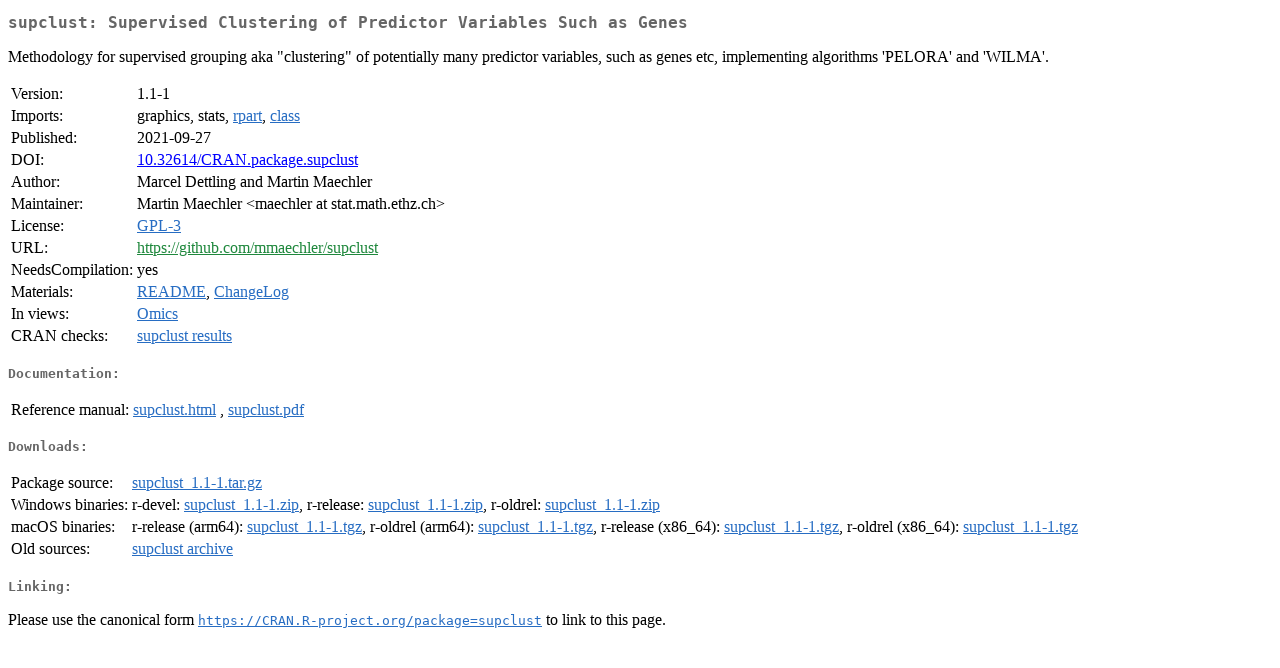

--- FILE ---
content_type: text/html
request_url: https://cran.r-project.org/web/packages/supclust/index.html
body_size: 1290
content:
<!DOCTYPE html>
<html>
<head>
<title>CRAN: Package supclust</title>
<link rel="canonical" href="https://CRAN.R-project.org/package=supclust"/>
<link rel="stylesheet" type="text/css" href="../../CRAN_web.css" />
<meta http-equiv="Content-Type" content="text/html; charset=utf-8" />
<meta name="viewport" content="width=device-width, initial-scale=1.0, user-scalable=yes"/>
<meta name="DC.identifier" content="https://CRAN.R-project.org/package=supclust" />
<meta name="DC.publisher" content="Comprehensive R Archive Network (CRAN)" />
<meta name="twitter:card" content="summary" />
<meta property="og:title" content="supclust: Supervised Clustering of Predictor Variables Such as Genes" />
<meta property="og:description" content="Methodology for supervised grouping aka &quot;clustering&quot; of potentially many predictor variables, such as genes etc, implementing algorithms 'PELORA' and 'WILMA'." />
<meta property="og:image" content="https://CRAN.R-project.org/CRANlogo.png" />
<meta property="og:type" content="website" />
<meta property="og:url" content="https://CRAN.R-project.org/package=supclust" />
<style type="text/css">
  table td { vertical-align: top; }
</style>
</head>
<body>
<div class="container">
<h2>supclust: Supervised Clustering of Predictor Variables Such as Genes</h2>
<p>Methodology for supervised grouping aka "clustering" of
   potentially many predictor variables, such as genes etc, implementing
   algorithms 'PELORA' and 'WILMA'.</p>
<table>
<tr>
<td>Version:</td>
<td>1.1-1</td>
</tr>
<tr>
<td>Imports:</td>
<td>graphics, stats, <a href="../rpart/index.html"><span class="CRAN">rpart</span></a>, <a href="../class/index.html"><span class="CRAN">class</span></a></td>
</tr>
<tr>
<td>Published:</td>
<td>2021-09-27</td>
</tr>
<tr>
<td>DOI:</td>
<td><a href="https://doi.org/10.32614/CRAN.package.supclust">10.32614/CRAN.package.supclust</a></td>
</tr>
<tr>
<td>Author:</td>
<td>Marcel Dettling and Martin Maechler</td>
</tr>
<tr>
<td>Maintainer:</td>
<td>Martin Maechler  &#x3c;&#x6d;&#x61;&#x65;&#x63;&#x68;&#x6c;&#x65;&#x72;&#x20;&#x61;&#x74;&#x20;&#x73;&#x74;&#x61;&#x74;&#x2e;&#x6d;&#x61;&#x74;&#x68;&#x2e;&#x65;&#x74;&#x68;&#x7a;&#x2e;&#x63;&#x68;&#x3e;</td>
</tr>
<tr>
<td>License:</td>
<td><a href="../../licenses/GPL-3"><span class="CRAN">GPL-3</span></a></td>
</tr>
<tr>
<td>URL:</td>
<td><a href="https://github.com/mmaechler/supclust" target="_top"><span class="GitHub">https://github.com/mmaechler/supclust</span></a></td>
</tr>
<tr>
<td>NeedsCompilation:</td>
<td>yes</td>
</tr>
<tr>
<td>Materials:</td>
<td><a href="readme/README.html"><span class="CRAN">README</span></a>, <a href="ChangeLog"><span class="CRAN">ChangeLog</span></a> </td>
</tr>
<tr>
<td>In&nbsp;views:</td>
<td><a href="../../views/Omics.html"><span class="CRAN">Omics</span></a></td>
</tr>
<tr>
<td>CRAN&nbsp;checks:</td>
<td><a href="../../checks/check_results_supclust.html"><span class="CRAN">supclust results</span></a></td>
</tr>
</table>
<h4>Documentation:</h4>
<table>
<tr>
<td>Reference&nbsp;manual:</td>
<td>
 <a href="refman/supclust.html"><span class="CRAN">supclust.html</span></a> ,  <a href="supclust.pdf"><span class="CRAN">supclust.pdf</span></a> 
</td>
</tr>
</table>
<h4>Downloads:</h4>
<table>
<tr>
<td> Package&nbsp;source: </td>
<td> <a href="../../../src/contrib/supclust_1.1-1.tar.gz"> <span class="CRAN"> supclust_1.1-1.tar.gz </span> </a> </td>
</tr>
<tr>
<td> Windows&nbsp;binaries: </td>
<td> r-devel: <a href="../../../bin/windows/contrib/4.6/supclust_1.1-1.zip"><span class="CRAN">supclust_1.1-1.zip</span></a>, r-release: <a href="../../../bin/windows/contrib/4.5/supclust_1.1-1.zip"><span class="CRAN">supclust_1.1-1.zip</span></a>, r-oldrel: <a href="../../../bin/windows/contrib/4.4/supclust_1.1-1.zip"><span class="CRAN">supclust_1.1-1.zip</span></a> </td>
</tr>
<tr>
<td> macOS&nbsp;binaries: </td>
<td> r-release (arm64): <a href="../../../bin/macosx/big-sur-arm64/contrib/4.5/supclust_1.1-1.tgz"><span class="CRAN">supclust_1.1-1.tgz</span></a>, r-oldrel (arm64): <a href="../../../bin/macosx/big-sur-arm64/contrib/4.4/supclust_1.1-1.tgz"><span class="CRAN">supclust_1.1-1.tgz</span></a>, r-release (x86_64): <a href="../../../bin/macosx/big-sur-x86_64/contrib/4.5/supclust_1.1-1.tgz"><span class="CRAN">supclust_1.1-1.tgz</span></a>, r-oldrel (x86_64): <a href="../../../bin/macosx/big-sur-x86_64/contrib/4.4/supclust_1.1-1.tgz"><span class="CRAN">supclust_1.1-1.tgz</span></a> </td>
</tr>
<tr>
<td> Old&nbsp;sources: </td>
<td> <a href="https://CRAN.R-project.org/src/contrib/Archive/supclust"> <span class="CRAN"> supclust archive </span> </a> </td>
</tr>
</table>
<h4>Linking:</h4>
<p>Please use the canonical form
<a href="https://CRAN.R-project.org/package=supclust"><span class="CRAN"><samp>https://CRAN.R-project.org/package=supclust</samp></span></a>
to link to this page.</p>
</div>
</body>
</html>
